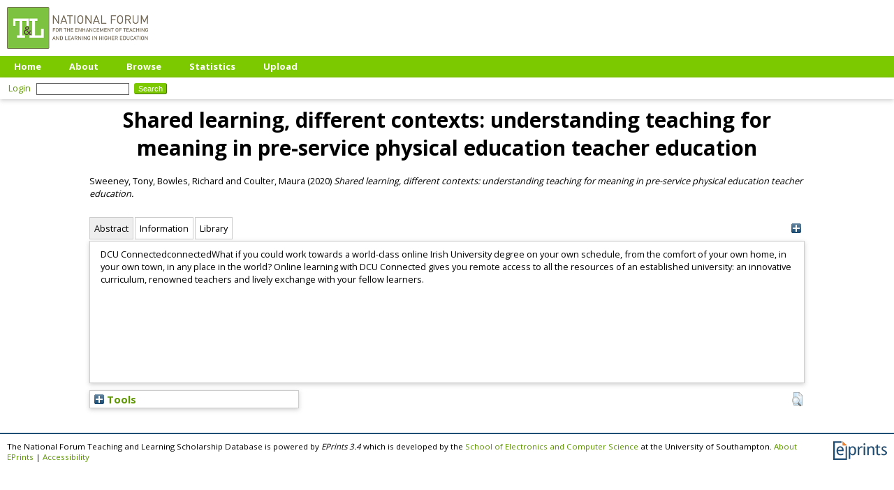

--- FILE ---
content_type: text/html; charset=utf-8
request_url: https://eprints.teachingandlearning.ie/id/eprint/5726/
body_size: 28381
content:
<!DOCTYPE html PUBLIC "-//W3C//DTD XHTML 1.0 Transitional//EN" "http://www.w3.org/TR/xhtml1/DTD/xhtml1-transitional.dtd">
<html xmlns="http://www.w3.org/1999/xhtml">
  <head>
    <meta http-equiv="X-UA-Compatible" content="IE=edge" />
    <title> Shared learning, different contexts: understanding teaching for meaning in pre-service physical education teacher education  - The National Forum Teaching and Learning Scholarship Database</title>
    <link rel="icon" href="/favicon.ico" type="image/x-icon" />
    <link rel="shortcut icon" href="/favicon.ico" type="image/x-icon" />
<script type="text/javascript" src="http://www.google.com/jsapi">// <!-- No script --></script>
<script type="text/javascript">
        google.load("visualization", "1", {packages:["corechart", "geochart"]});
</script>
    <style>
      @import 'https://fonts.googleapis.com/css?family=Open+Sans:400,700';
    </style>
    <meta name="eprints.eprintid" content="5726" />
<meta name="eprints.rev_number" content="2" />
<meta name="eprints.eprint_status" content="archive" />
<meta name="eprints.userid" content="70220" />
<meta name="eprints.source" content="endnote-import-2022" />
<meta name="eprints.dir" content="disk0.old/00/00/57/26" />
<meta name="eprints.datestamp" content="2022-12-20 16:55:02" />
<meta name="eprints.lastmod" content="2022-12-20 16:55:02" />
<meta name="eprints.status_changed" content="2022-12-20 16:55:02" />
<meta name="eprints.type" content="article" />
<meta name="eprints.metadata_visibility" content="show" />
<meta name="eprints.creators_name" content="Sweeney, Tony" />
<meta name="eprints.creators_name" content="Bowles, Richard" />
<meta name="eprints.creators_name" content="Coulter, Maura" />
<meta name="eprints.title" content="Shared learning, different contexts: understanding teaching for meaning in pre-service physical education teacher education" />
<meta name="eprints.ispublished" content="pub" />
<meta name="eprints.abstract" content="DCU ConnectedconnectedWhat if you could work towards a world-class online Irish University degree on your own schedule, from the comfort of your own home, in your own town, in any place in the world? Online learning with DCU Connected gives you remote access to all the resources of an established university: an innovative curriculum, renowned teachers and lively exchange with your fellow learners." />
<meta name="eprints.date" content="2020-06" />
<meta name="eprints.date_type" content="published" />
<meta name="eprints.publisher" content="EdTech Books" />
<meta name="eprints.full_text_status" content="none" />
<meta name="eprints.refereed" content="TRUE" />
<meta name="eprints.citation" content="  Sweeney, Tony, Bowles, Richard and Coulter, Maura  (2020) Shared learning, different contexts: understanding teaching for meaning in pre-service physical education teacher education.         " />
<link rel="schema.DC" href="http://purl.org/DC/elements/1.0/" />
<meta name="DC.relation" content="https://eprints.teachingandlearning.ie/id/eprint/5726/" />
<meta name="DC.title" content="Shared learning, different contexts: understanding teaching for meaning in pre-service physical education teacher education" />
<meta name="DC.creator" content="Sweeney, Tony" />
<meta name="DC.creator" content="Bowles, Richard" />
<meta name="DC.creator" content="Coulter, Maura" />
<meta name="DC.description" content="DCU ConnectedconnectedWhat if you could work towards a world-class online Irish University degree on your own schedule, from the comfort of your own home, in your own town, in any place in the world? Online learning with DCU Connected gives you remote access to all the resources of an established university: an innovative curriculum, renowned teachers and lively exchange with your fellow learners." />
<meta name="DC.publisher" content="EdTech Books" />
<meta name="DC.date" content="2020-06" />
<meta name="DC.type" content="Article" />
<meta name="DC.type" content="PeerReviewed" />
<meta name="DC.identifier" content="  Sweeney, Tony, Bowles, Richard and Coulter, Maura  (2020) Shared learning, different contexts: understanding teaching for meaning in pre-service physical education teacher education.         " />
<!-- Highwire Press meta tags -->
<meta name="citation_title" content="Shared learning, different contexts: understanding teaching for meaning in pre-service physical education teacher education" />
<meta name="citation_author" content="Sweeney, Tony" />
<meta name="citation_author" content="Bowles, Richard" />
<meta name="citation_author" content="Coulter, Maura" />
<meta name="citation_publication_date" content="2020/06" />
<meta name="citation_online_date" content="2022/12/20" />
<meta name="citation_date" content="2020/06" />
<meta name="citation_cover_date" content="2020/06" />
<meta name="citation_publisher" content="EdTech Books" />
<meta name="citation_abstract" content="DCU ConnectedconnectedWhat if you could work towards a world-class online Irish University degree on your own schedule, from the comfort of your own home, in your own town, in any place in the world? Online learning with DCU Connected gives you remote access to all the resources of an established university: an innovative curriculum, renowned teachers and lively exchange with your fellow learners." />
<!-- PRISM meta tags -->
<link rel="schema.prism" href="https://www.w3.org/submissions/2020/SUBM-prism-20200910/" />
<meta name="prism.dateReceived" content="2022-12-20T16:55:02" />
<meta name="prism.modificationDate" content="2022-12-20T16:55:02" />
<link rel="alternate" href="https://eprints.teachingandlearning.ie/cgi/export/eprint/5726/Refer/tandl-eprint-5726.refer" type="text/plain" title="Refer" />
<link rel="alternate" href="https://eprints.teachingandlearning.ie/cgi/export/eprint/5726/RDFN3/tandl-eprint-5726.n3" type="text/n3" title="RDF+N3" />
<link rel="alternate" href="https://eprints.teachingandlearning.ie/cgi/export/eprint/5726/HTML/tandl-eprint-5726.html" type="text/html; charset=utf-8" title="HTML Citation" />
<link rel="alternate" href="https://eprints.teachingandlearning.ie/cgi/export/eprint/5726/XML/tandl-eprint-5726.xml" type="application/vnd.eprints.data+xml; charset=utf-8" title="EP3 XML" />
<link rel="alternate" href="https://eprints.teachingandlearning.ie/cgi/export/eprint/5726/Atom/tandl-eprint-5726.xml" type="application/atom+xml;charset=utf-8" title="Atom" />
<link rel="alternate" href="https://eprints.teachingandlearning.ie/cgi/export/eprint/5726/COinS/tandl-eprint-5726.txt" type="text/plain; charset=utf-8" title="OpenURL ContextObject in Span" />
<link rel="alternate" href="https://eprints.teachingandlearning.ie/cgi/export/eprint/5726/RefWorks/tandl-eprint-5726.ref" type="text/plain" title="RefWorks" />
<link rel="alternate" href="https://eprints.teachingandlearning.ie/cgi/export/eprint/5726/Text/tandl-eprint-5726.txt" type="text/plain; charset=utf-8" title="ASCII Citation" />
<link rel="alternate" href="https://eprints.teachingandlearning.ie/cgi/export/eprint/5726/BibTeX/tandl-eprint-5726.bib" type="text/plain; charset=utf-8" title="BibTeX" />
<link rel="alternate" href="https://eprints.teachingandlearning.ie/cgi/export/eprint/5726/Simple/tandl-eprint-5726.txt" type="text/plain; charset=utf-8" title="Simple Metadata" />
<link rel="alternate" href="https://eprints.teachingandlearning.ie/cgi/export/eprint/5726/CSV/tandl-eprint-5726.csv" type="text/csv; charset=utf-8" title="Multiline CSV" />
<link rel="alternate" href="https://eprints.teachingandlearning.ie/cgi/export/eprint/5726/MODS/tandl-eprint-5726.xml" type="text/xml; charset=utf-8" title="MODS" />
<link rel="alternate" href="https://eprints.teachingandlearning.ie/cgi/export/eprint/5726/RIS/tandl-eprint-5726.ris" type="text/plain" title="Reference Manager" />
<link rel="alternate" href="https://eprints.teachingandlearning.ie/cgi/export/eprint/5726/RDFXML/tandl-eprint-5726.rdf" type="application/rdf+xml" title="RDF+XML" />
<link rel="alternate" href="https://eprints.teachingandlearning.ie/cgi/export/eprint/5726/DC/tandl-eprint-5726.txt" type="text/plain; charset=utf-8" title="Dublin Core" />
<link rel="alternate" href="https://eprints.teachingandlearning.ie/cgi/export/eprint/5726/DIDL/tandl-eprint-5726.xml" type="text/xml; charset=utf-8" title="MPEG-21 DIDL" />
<link rel="alternate" href="https://eprints.teachingandlearning.ie/cgi/export/eprint/5726/ContextObject/tandl-eprint-5726.xml" type="text/xml; charset=utf-8" title="OpenURL ContextObject" />
<link rel="alternate" href="https://eprints.teachingandlearning.ie/cgi/export/eprint/5726/RDFNT/tandl-eprint-5726.nt" type="text/plain" title="RDF+N-Triples" />
<link rel="alternate" href="https://eprints.teachingandlearning.ie/cgi/export/eprint/5726/EndNote/tandl-eprint-5726.enw" type="text/plain; charset=utf-8" title="EndNote" />
<link rel="alternate" href="https://eprints.teachingandlearning.ie/cgi/export/eprint/5726/JSON/tandl-eprint-5726.js" type="application/json; charset=utf-8" title="JSON" />
<link rel="alternate" href="https://eprints.teachingandlearning.ie/cgi/export/eprint/5726/METS/tandl-eprint-5726.xml" type="text/xml; charset=utf-8" title="METS" />
<link rel="Top" href="https://eprints.teachingandlearning.ie/" />
    <link rel="Sword" href="https://eprints.teachingandlearning.ie/sword-app/servicedocument" />
    <link rel="SwordDeposit" href="https://eprints.teachingandlearning.ie/id/contents" />
    <link rel="Search" type="text/html" href="https://eprints.teachingandlearning.ie/cgi/search" />
    <link rel="Search" type="application/opensearchdescription+xml" href="https://eprints.teachingandlearning.ie/cgi/opensearchdescription" title="The National Forum Teaching and Learning Scholarship Database" />
    <script type="text/javascript">
// <![CDATA[
var eprints_http_root = "https://eprints.teachingandlearning.ie";
var eprints_http_cgiroot = "https://eprints.teachingandlearning.ie/cgi";
var eprints_oai_archive_id = "eprints.teachingandlearning.ie";
var eprints_logged_in = false;
var eprints_logged_in_userid = 0; 
var eprints_logged_in_username = ""; 
var eprints_logged_in_usertype = ""; 
// ]]></script>
    <style type="text/css">.ep_logged_in { display: none }</style>
    <link rel="stylesheet" type="text/css" href="/style/auto-3.4.4.css?1712225075" />
    <script type="text/javascript" src="/javascript/auto-3.4.4.js?1764858452">
//padder
</script>
    <!--[if lte IE 6]>
        <link rel="stylesheet" type="text/css" href="/style/ie6.css" />
   <![endif]-->
    <meta name="Generator" content="EPrints 3.4.4" />
    <meta http-equiv="Content-Type" content="text/html; charset=UTF-8" />
    <meta http-equiv="Content-Language" content="en" />
    <script type="text/javascript">
// <![CDATA[
var eprints_user_id = "false";
// ]]></script><style>.abstract_lists { display: none !important; } .ep_search_BatchList{ display: none; }</style>
  </head>
  <body>
    
    <div class="ep_tm_header ep_noprint">
      <div class="ep_tm_site_logo">
        <a href="https://eprints.teachingandlearning.ie/" title="The National Forum Teaching and Learning Scholarship Database">
          <img alt="The National Forum Teaching and Learning Scholarship Database" src="/images/sitelogo.png" />
        </a>
      </div>
      <ul class="ep_tm_menu">
        <li>
          <a href="https://eprints.teachingandlearning.ie">
            Home
          </a>
        </li>
        <li>
          <a href="https://eprints.teachingandlearning.ie/information.html">
            About
          </a>
        </li>
        <li>
          <a href="https://eprints.teachingandlearning.ie/view/" menu="ep_tm_menu_browse">
            Browse
          </a>
          <ul id="ep_tm_menu_browse" style="display:none;">
            <li>
              <a href="https://eprints.teachingandlearning.ie/view/year/">
                Browse by 
                Year
              </a>
            </li>
            <li>
              <a href="https://eprints.teachingandlearning.ie/view/subjects/">
                Browse by 
                Subject
              </a>
            </li>
            <li>
              <a href="https://eprints.teachingandlearning.ie/view/creators/">
                Browse by 
                Author
              </a>
            </li>
          </ul>
        </li>
	<li>
          <a href="https://eprints.teachingandlearning.ie/cgi/stats/report">
            Statistics
          </a>
        </li>
        <li>
          <a href="https://eprints.teachingandlearning.ie/cgi/users/home">
            Upload
          </a>
        </li>
      </ul>
      <table class="ep_tm_searchbar">
        <tr>
          <td align="left">
            <ul class="ep_tm_key_tools" id="ep_tm_menu_tools" role="toolbar"><li><a href="/cgi/users/home" class="ep_tm_key_tools_item_link">Login</a></li></ul>
          </td>
          <td align="right" style="white-space: nowrap">
            
            <form method="get" accept-charset="utf-8" action="https://eprints.teachingandlearning.ie/cgi/search" style="display:inline">
              <input class="ep_tm_searchbarbox" size="20" type="text" name="q" />
              <input class="ep_tm_searchbarbutton" value="Search" type="submit" name="_action_search" />
              <input type="hidden" name="_action_search" value="Search" />
              <input type="hidden" name="_order" value="bytitle" />
              <input type="hidden" name="basic_srchtype" value="ALL" />
              <input type="hidden" name="_satisfyall" value="ALL" />
            </form>
          </td>
        </tr>
      </table>
    </div>
    <div>
      <div class="ep_tm_page_content">
        <h1 class="ep_tm_pagetitle">
          

Shared learning, different contexts: understanding teaching for meaning in pre-service physical education teacher education


        </h1>
        <div class="ep_summary_content"><div class="ep_summary_content_left"></div><div class="ep_summary_content_right"></div><div class="ep_summary_content_top"></div><div class="ep_summary_content_main">

  <p style="margin-bottom: 1em">
    


    <span class="person_name">Sweeney, Tony</span>, <span class="person_name">Bowles, Richard</span> and <span class="person_name">Coulter, Maura</span>
  

(2020)

<em>Shared learning, different contexts: understanding teaching for meaning in pre-service physical education teacher education.</em>


    
    
    
  


  



  </p>

<div class="ep_panel_container ep_panel_container_eprint ep_panel_set_eprint_5726" id="ep_panel_set_eprint_5726"><ul class="ep_panel_buttons" id="ep_panel_set_eprint_5726_buttons" role="tablist" aria-label="Tabbed Panels"><li class="ep_panel_links ep_panel_set_eprint_5726_links" id="ep_panel_set_eprint_5726_links_abstract" onfocusin="ep_open_panel(event, 'ep_panel_set_eprint_5726', 'abstract')" tabindex="-100" role="tab" aria-controls="abstract">Abstract</li><li class="ep_panel_links ep_panel_set_eprint_5726_links" id="ep_panel_set_eprint_5726_links_metadata" onfocusin="ep_open_panel(event, 'ep_panel_set_eprint_5726', 'metadata')" tabindex="-101" role="tab" aria-controls="metadata">Information</li><li class="ep_panel_links ep_panel_set_eprint_5726_links" id="ep_panel_set_eprint_5726_links_library" onfocusin="ep_open_panel(event, 'ep_panel_set_eprint_5726', 'library')" tabindex="-102" role="tab" aria-controls="library">Library</li></ul><div class="ep_panel_controls" id="ep_panel_set_eprint_5726_controls"><a id="ep_panel_set_eprint_5726_controls_open" class="ep_panel_controls_open" onclick="ep_open_panel_all('ep_panel_set_eprint_5726');">[+]</a><a id="ep_panel_set_eprint_5726_controls_close" class="ep_panel_controls_close" onclick="ep_close_panel_all('ep_panel_set_eprint_5726');">[-]</a></div><div class="ep_panels" id="ep_panel_set_eprint_5726_panels" number_of_panels="3"><div id="abstract" class="ep_panel_wrapper" ep_panel_order="0" ep_tile_order="0" role="tabpanel" aria-labelledby="ep_panel_set_eprint_5726_links_abstract">

<div class="ep_panel_content" id="ep_panel_ep_panel_set_eprint_5726__abstract">
<div class="ep_panel_title ep_panel_simple_title" id="ep_panel_set_eprint_5726__abstract_title">Abstract</div>
  <div class="ep_panel_body" id="ep_panel_set_eprint_5726__abstract_content">
    <div id="ep_panel_set_eprint_5726__abstract_content_inner">         
      
        
          <div class="ep_panel_table_cell"><p class="ep_field_para">DCU ConnectedconnectedWhat if you could work towards a world-class online Irish University degree on your own schedule, from the comfort of your own home, in your own town, in any place in the world? Online learning with DCU Connected gives you remote access to all the resources of an established university: an innovative curriculum, renowned teachers and lively exchange with your fellow learners.</p></div>
        
      
    </div>
  </div>
</div>
</div><div id="metadata" class="ep_panel_wrapper" ep_panel_order="1" ep_tile_order="1" role="tabpanel" aria-labelledby="ep_panel_set_eprint_5726_links_metadata">

<div class="ep_panel_content" id="ep_panel_ep_panel_set_eprint_5726__metadata">
<div class="ep_panel_title" id="ep_panel_set_eprint_5726__metadata_title">Information</div>
  <div class="ep_panel_body" id="ep_panel_set_eprint_5726__metadata_content">
    <div id="ep_panel_set_eprint_5726__metadata_content_inner">         
      <div class="ep_panel_table">
<div class="ep_panel_eprint_data">
        
</div>
<div class="ep_panel_eprint_dynamic_data">
        
          <div class="ep_panel_table_row ep_panel_table_row_URI">
            <div class="ep_panel_table_header">URI:</div>
            <div class="ep_panel_table_cell"><a href="https://eprints.teachingandlearning.ie/id/eprint/5726">https://eprints.teachingandlearning.ie/id/eprint/5726</a></div>
          </div>
        
</div>
<div class="ep_panel_eprint_metadata">
        
          
            <div class="ep_panel_table_row ep_panel_table_row_title">
              <div class="ep_panel_table_header">Title:</div>
              <div class="ep_panel_table_cell">Shared learning, different contexts: understanding teaching for meaning in pre-service physical education teacher education</div>
            </div>
          
        
          
            <div class="ep_panel_table_row ep_panel_table_row_creators_name">
              <div class="ep_panel_table_header">Authors:</div>
              <div class="ep_panel_table_cell"><span class="person_name">Sweeney, Tony</span>, <span class="person_name">Bowles, Richard</span> and <span class="person_name">Coulter, Maura</span></div>
            </div>
          
        
          
        
          
        
          
        
          
        
          
            <div class="ep_panel_table_row ep_panel_table_row_date">
              <div class="ep_panel_table_header">Date:</div>
              <div class="ep_panel_table_cell">June 2020</div>
            </div>
          
        
          
        
          
        
          
        
          
        
          
        
</div>
      </div>
    </div>
  </div>
</div>
</div><div id="library" class="ep_panel_wrapper" ep_panel_order="2" ep_tile_order="2" role="tabpanel" aria-labelledby="ep_panel_set_eprint_5726_links_library">

<div class="ep_panel_content" id="ep_panel_ep_panel_set_eprint_5726__library">
<div class="ep_panel_title" id="ep_panel_set_eprint_5726__library_title">Library</div>
  <div class="ep_panel_body" id="ep_panel_set_eprint_5726__library_content">
    <div id="ep_panel_set_eprint_5726__library_content_inner">         
      <div class="ep_panel_table">
<div class="ep_panel_eprint_data">
        
</div>
<div class="ep_panel_eprint_dynamic_data">
        
</div>
<div class="ep_panel_eprint_metadata">
        
          
            <div class="ep_panel_table_row ep_panel_table_row_type">
              <div class="ep_panel_table_header">Item Type:</div>
              <div class="ep_panel_table_cell">Article</div>
            </div>
          
        
          
        
          
        
          
        
          
            <div class="ep_panel_table_row ep_panel_table_row_userid">
              <div class="ep_panel_table_header">Depositing User:</div>
              <div class="ep_panel_table_cell">

<a href="https://eprints.teachingandlearning.ie/profile/70220"><span class="ep_name_citation"><span class="person_name">EPrints Services</span></span></a>

</div>
            </div>
          
        
          
        
          
            <div class="ep_panel_table_row ep_panel_table_row_datestamp">
              <div class="ep_panel_table_header">Date Deposited:</div>
              <div class="ep_panel_table_cell">20 Dec 2022 16:55</div>
            </div>
          
        
          
            <div class="ep_panel_table_row ep_panel_table_row_rev_number">
              <div class="ep_panel_table_header">Revision:</div>
              <div class="ep_panel_table_cell">2</div>
            </div>
          
        
          
            <div class="ep_panel_table_row ep_panel_table_row_lastmod">
              <div class="ep_panel_table_header">Last Modified:</div>
              <div class="ep_panel_table_cell">20 Dec 2022 16:55</div>
            </div>
          
        
</div>
      </div>
    </div>
  </div>
</div>
</div></div><script type="text/javascript">
// <![CDATA[
ep_panel_init('abstract', 'as_tabs', 'ep_panel_set_eprint_5726');
// ]]></script></div>

  
  

  
    <table class="ep_summary_page_actions ep_summary_page_actions_small">
    
      <tr>
        <td><a href="/cgi/users/home?screen=EPrint%3A%3AView&amp;eprintid=5726"><img src="/style/images/action_view.png" alt="View Item" class="ep_form_action_icon" role="button" /></a></td>
<!--        <td><epc:print expr="$action.action_title()" /></td> -->
      </tr>
    
    </table>
  

</div><div class="ep_summary_content_bottom"><div class="ep_summary_box ep_plugin_summary_box_tools" id="ep_summary_box_1"><div class="ep_summary_box_title"><div class="ep_no_js">Tools</div><div class="ep_only_js" id="ep_summary_box_1_colbar" style="display: none"><a class="ep_box_collapse_link" onclick="EPJS_blur(event); EPJS_toggleSlideScroll('ep_summary_box_1_content',true,'ep_summary_box_1');EPJS_toggle('ep_summary_box_1_colbar',true);EPJS_toggle('ep_summary_box_1_bar',false);return false" href="#"><img alt="-" src="/style/images/minus.png" border="0" /> Tools</a></div><div class="ep_only_js" id="ep_summary_box_1_bar"><a class="ep_box_collapse_link" onclick="EPJS_blur(event); EPJS_toggleSlideScroll('ep_summary_box_1_content',false,'ep_summary_box_1');EPJS_toggle('ep_summary_box_1_colbar',false);EPJS_toggle('ep_summary_box_1_bar',true);return false" href="#"><img alt="+" src="/style/images/plus.png" border="0" /> Tools</a></div></div><div class="ep_summary_box_body" id="ep_summary_box_1_content" style="display: none"><div id="ep_summary_box_1_content_inner"><div class="ep_block" style="margin-bottom: 1em"><form method="get" accept-charset="utf-8" action="https://eprints.teachingandlearning.ie/cgi/export_redirect">
  <input name="eprintid" id="eprintid" value="5726" type="hidden" />
  <select name="format" aria-labelledby="box_tools_export_button">
    <option value="Refer">Refer</option>
    <option value="RDFN3">RDF+N3</option>
    <option value="HTML">HTML Citation</option>
    <option value="XML">EP3 XML</option>
    <option value="Atom">Atom</option>
    <option value="COinS">OpenURL ContextObject in Span</option>
    <option value="RefWorks">RefWorks</option>
    <option value="Text">ASCII Citation</option>
    <option value="BibTeX">BibTeX</option>
    <option value="Simple">Simple Metadata</option>
    <option value="CSV">Multiline CSV</option>
    <option value="MODS">MODS</option>
    <option value="RIS">Reference Manager</option>
    <option value="RDFXML">RDF+XML</option>
    <option value="DC">Dublin Core</option>
    <option value="DIDL">MPEG-21 DIDL</option>
    <option value="ContextObject">OpenURL ContextObject</option>
    <option value="RDFNT">RDF+N-Triples</option>
    <option value="EndNote">EndNote</option>
    <option value="JSON">JSON</option>
    <option value="METS">METS</option>
  </select>
  <input type="submit" value="Export" class="ep_form_action_button" id="box_tools_export_button" />
</form></div><div class="addtoany_share_buttons"><a href="https://www.addtoany.com/share?linkurl=https://eprints.teachingandlearning.ie/id/eprint/5726&amp;title=Shared learning, different contexts: understanding teaching for meaning in pre-service physical education teacher education" target="_blank"><img src="/images/shareicon/a2a.svg" class="ep_form_action_button" alt="Add to Any" /></a><a href="https://www.addtoany.com/add_to/twitter?linkurl=https://eprints.teachingandlearning.ie/id/eprint/5726&amp;linkname=Shared learning, different contexts: understanding teaching for meaning in pre-service physical education teacher education" target="_blank"><img src="/images/shareicon/twitter.svg" class="ep_form_action_button" alt="Add to Twitter" /></a><a href="https://www.addtoany.com/add_to/facebook?linkurl=https://eprints.teachingandlearning.ie/id/eprint/5726&amp;linkname=Shared learning, different contexts: understanding teaching for meaning in pre-service physical education teacher education" target="_blank"><img src="/images/shareicon/facebook.svg" class="ep_form_action_button" alt="Add to Facebook" /></a><a href="https://www.addtoany.com/add_to/linkedin?linkurl=https://eprints.teachingandlearning.ie/id/eprint/5726&amp;linkname=Shared learning, different contexts: understanding teaching for meaning in pre-service physical education teacher education" target="_blank"><img src="/images/shareicon/linkedin.svg" class="ep_form_action_button" alt="Add to Linkedin" /></a><a href="https://www.addtoany.com/add_to/pinterest?linkurl=https://eprints.teachingandlearning.ie/id/eprint/5726&amp;linkname=Shared learning, different contexts: understanding teaching for meaning in pre-service physical education teacher education" target="_blank"><img src="/images/shareicon/pinterest.svg" class="ep_form_action_button" alt="Add to Pinterest" /></a><a href="https://www.addtoany.com/add_to/email?linkurl=https://eprints.teachingandlearning.ie/id/eprint/5726&amp;linkname=Shared learning, different contexts: understanding teaching for meaning in pre-service physical education teacher education" target="_blank"><img src="/images/shareicon/email.svg" class="ep_form_action_button" alt="Add to Email" /></a></div></div></div></div><div class="ep_summary_box abstract_lists" id="ep_summary_box_2"><div class="ep_summary_box_title"><div class="ep_no_js">Lists</div><div class="ep_only_js" id="ep_summary_box_2_colbar" style="display: none"><a class="ep_box_collapse_link" onclick="EPJS_blur(event); EPJS_toggleSlideScroll('ep_summary_box_2_content',true,'ep_summary_box_2');EPJS_toggle('ep_summary_box_2_colbar',true);EPJS_toggle('ep_summary_box_2_bar',false);return false" href="#"><img alt="-" src="/style/images/minus.png" border="0" /> Lists</a></div><div class="ep_only_js" id="ep_summary_box_2_bar"><a class="ep_box_collapse_link" onclick="EPJS_blur(event); EPJS_toggleSlideScroll('ep_summary_box_2_content',false,'ep_summary_box_2');EPJS_toggle('ep_summary_box_2_colbar',false);EPJS_toggle('ep_summary_box_2_bar',true);return false" href="#"><img alt="+" src="/style/images/plus.png" border="0" /> Lists</a></div></div><div class="ep_summary_box_body" id="ep_summary_box_2_content" style="display: none"><div id="ep_summary_box_2_content_inner"><div id="lists_5726" class="abstract_lists"></div>
	<script type="text/javascript">
		generateList(5726, false);
	</script>
</div></div></div></div><div class="ep_summary_content_after"></div></div>
      </div>
    </div>
    <div class="ep_tm_footer ep_noprint">
      <div class="ep_tm_eprints_logo">
        <a href="http://eprints.org/software/">
          <img alt="EPrints Logo" src="/images/eprintslogo.png" />
        </a>
      </div>
      <span>The National Forum Teaching and Learning Scholarship Database is powered by <em>EPrints 3.4</em> which is developed by the <a href="https://www.ecs.soton.ac.uk/">School of Electronics and Computer Science</a> at the University of Southampton. <a href="/eprints/">About EPrints</a> | <a href="/accessibility/">Accessibility</a></span>
    </div>
  </body>
</html>